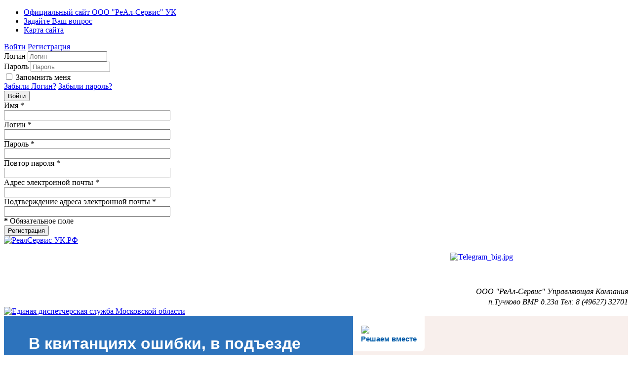

--- FILE ---
content_type: text/html; charset=utf-8
request_url: http://xn----7sbgkbtpd6beje1a.xn--p1ai/
body_size: 14628
content:

<!DOCTYPE html>
<html xmlns="http://www.w3.org/1999/xhtml" xml:lang="ru-ru" lang="ru-ru" dir="ltr" >
<head>
	<base href="http://xn----7sbgkbtpd6beje1a.xn--p1ai/" />
	<meta http-equiv="content-type" content="text/html; charset=utf-8" />
	<meta name="generator" content="Joomla! - Open Source Content Management" />
	<title>Официальный сайт ООО &quot;РеАл-Сервис&quot; УК </title>
	<link href="/?format=feed&amp;type=rss" rel="alternate" type="application/rss+xml" title="RSS 2.0" />
	<link href="/?format=feed&amp;type=atom" rel="alternate" type="application/atom+xml" title="Atom 1.0" />
	<link href="/templates/rsmetro/favicon.ico" rel="shortcut icon" type="image/vnd.microsoft.icon" />
	<link href="http://xn----7sbgkbtpd6beje1a.xn--p1ai/component/search/?layout=blog&amp;id=28&amp;Itemid=101&amp;format=opensearch" rel="search" title="Искать РеалСервис-УК.РФ" type="application/opensearchdescription+xml" />
	<link href="/plugins/system/jce/css/content.css?badb4208be409b1335b815dde676300e" rel="stylesheet" type="text/css" />
	<link href="/modules/mod_djimageslider/themes/default/css/djimageslider.css" rel="stylesheet" type="text/css" />
	<script type="application/json" class="joomla-script-options new">{"csrf.token":"88104ab08e59b5b9a9e8ae07e7b0d041","system.paths":{"root":"","base":""},"system.keepalive":{"interval":3600000,"uri":"\/component\/ajax\/?format=json"}}</script>
	<script src="/media/jui/js/jquery.min.js" type="text/javascript"></script>
	<script src="/media/jui/js/jquery-noconflict.js" type="text/javascript"></script>
	<script src="/media/system/js/caption.js?ef59f2f6e5f65c0caf4aa7765dcde274" type="text/javascript"></script>
	<script src="/media/system/js/mootools-core.js?ef59f2f6e5f65c0caf4aa7765dcde274" type="text/javascript"></script>
	<script src="/media/system/js/core.js?ef59f2f6e5f65c0caf4aa7765dcde274" type="text/javascript"></script>
	<!--[if lt IE 9]><script src="/media/system/js/polyfill.event.js?ef59f2f6e5f65c0caf4aa7765dcde274" type="text/javascript"></script><![endif]-->
	<script src="/media/system/js/keepalive.js?ef59f2f6e5f65c0caf4aa7765dcde274" type="text/javascript"></script>
	<script src="/media/jui/js/jquery.min.js?ef59f2f6e5f65c0caf4aa7765dcde274" type="text/javascript"></script>
	<script src="/media/jui/js/jquery-noconflict.js?ef59f2f6e5f65c0caf4aa7765dcde274" type="text/javascript"></script>
	<script src="/media/jui/js/jquery-migrate.min.js?ef59f2f6e5f65c0caf4aa7765dcde274" type="text/javascript"></script>
	<script src="/media/jui/js/bootstrap.min.js?ef59f2f6e5f65c0caf4aa7765dcde274" type="text/javascript"></script>
	<script src="/media/djextensions/jquery-easing/jquery.easing.min.js" type="text/javascript"></script>
	<script src="/modules/mod_djimageslider/assets/js/slider.js?v=4.4" type="text/javascript"></script>
	<script type="text/javascript">
jQuery(window).on('load',  function() {
				new JCaption('img.caption');
			}); jQuery(document).ready(function(){if(0<jQuery("#system-message-container > div").length){var a=jQuery("#system-message-container");a.animate({opacity:0},5E3,function(){a.remove()})}}); jQuery(function($){ initTooltips(); $("body").on("subform-row-add", initTooltips); function initTooltips (event, container) { container = container || document;$(container).find(".hasTooltip").tooltip({"html": true,"container": "body"});} });
	</script>

			<link href='http://fonts.googleapis.com/css?family=Segoe UI' rel='stylesheet' type='text/css' />
		<style type="text/css"> h1,h2,h3,h4,h5,h6,.site-title{ font-family: 'Segoe UI', sans-serif; } </style>
		<link rel="stylesheet" href="/templates/rsmetro/css/ios.css" media="only screen and (max-device-width:1024px)" />
	<link rel="stylesheet" href="/templates/system/css/system.css" type="text/css" />
	<link rel="stylesheet" href="/templates/rsmetro/css/template.css" type="text/css" />
	<link rel="apple-touch-icon-precomposed" sizes="57x57" href="/templates/rsmetro/apple-touch-icon-57x57.png" />
    <link rel="apple-touch-icon-precomposed" sizes="72x72" href="/templates/rsmetro/apple-touch-icon-72x72.png" />
    <link rel="apple-touch-icon-precomposed" sizes="114x114" href="/templates/rsmetro/apple-touch-icon-114x114.png" />
    <link rel="apple-touch-icon-precomposed" sizes="144x144" href="/templates/rsmetro/apple-touch-icon-144x144.png" />
</head>
<body>
    <div id="container_bg">
		<div class="header_bg">
			<div class="header">
				<div class="headerlt">
							<div class="moduletable_menu">
						<ul class="nav menu mod-list">
<li class="item-101 default current active"><a href="/" >Официальный сайт ООО &quot;РеАл-Сервис&quot; УК </a></li><li class="item-203"><a href="/contact" >Задайте Ваш вопрос</a></li><li class="item-113"><a href="/map" >Карта сайта</a></li></ul>
		</div>
	
				</div>
				<div class="headerrt">
							<div class="moduletable">
						<div class="mains">
    <div class="rs_panel">
        <a href="#login_form" id="login_pop">Войти</a>
        <a href="#join_form" id="join_pop">Регистрация</a>		
    </div>
</div>
	
<form action="/" method="post" id="login-form" class="form-inline">
    <a href="#x" class="overlay" id="login_form"></a>
    <div class="popup">
	    	    <div class="userdata">
		    <div id="form-login-username" class="mod_control-group">
				<label for="modlgn-username" class="element-invisible">Логин</label>
				<input id="modlgn-username" type="text" name="username" class="input-small" tabindex="1" size="18" placeholder="Логин" />
				<a href="/component/users/?view=remind&amp;Itemid=101" class="btn hasTooltip" title="Забыли логин?"></a>
		    </div>
		<div id="form-login-password" class="mod_control-group">
				<label for="modlgn-passwd" class="element-invisible">Пароль</label>
				<input id="modlgn-passwd" type="password" name="password" class="input-small" tabindex="2" size="18" placeholder="Пароль" />
				<a href="/component/users/?view=reset&amp;Itemid=101" class="btn hasTooltip" title="Забыли пароль?"></a>
		</div>
				<div id="form-login-remember"> 
			<input id="modlgn-remember" type="checkbox" name="remember" class="inputbox" value="yes"/>
			<label for="modlgn-remember" class="checkbox">Запомнить меня</label>
		</div>
				<div class="com_users_view">
			<a href="/component/users/?view=reset&amp;Itemid=101">Забыли Логин?</a>
			<a href="/component/users/?view=remind&amp;Itemid=101">Забыли пароль?</a>
		</div>
		<div id="form-login-submit" class="control-group">
			<button type="submit" tabindex="3" name="Submit" class="btn btn-primary btn">Войти</button>
		<input type="hidden" name="option" value="com_users" />
		<input type="hidden" name="task" value="user.login" />
		<input type="hidden" name="return" value="aHR0cDovL3huLS0tLTdzYmdrYnRwZDZiZWplMWEueG4tLXAxYWkv" />
		<input type="hidden" name="88104ab08e59b5b9a9e8ae07e7b0d041" value="1" />		</div>
	</div>
	<a class="close" href="#close"></a>
    </div>
</form>
<form id="member-registration" action="/component/users/?task=registration.register&amp;Itemid=101" method="post" class="form-validate form-horizontal">
    <a href="#x" class="overlay" id="join_form"></a>
    <div class="popup">
		<div class="control-group">
        	<div class="control-label">
		        <label for="jform_name" id="jform_name-lbl">Имя<span class="star">&nbsp;*</span></label>
            </div>		
            <div class="controls">
		        <input type="text" maxlength="50" class="inputbox required" value="" size="40" id="jform_name" name="jform[name]"/>
            </div>
        </div>				
        <div class="control-group">
            <div class="control-label">
		        <label for="jform_username" id="jform_username-lbl">Логин<span class="star">&nbsp;*</span></label>
            </div>
            <div class="controls">
	            <input type="text" maxlength="25" class="inputbox required validate-username" value="" size="40" name="jform[username]" id="jform_username"/>
            </div>
        </div>
        <div class="control-group">
            <div class="control-label">
		        <label for="jform_password1" id="jform_password1-lbl">Пароль<span class="star">&nbsp;*</span></label>
            </div>
            <div class="controls">
		        <input type="password" value="" size="40" name="jform[password1]" id="jform_password1" class="inputbox required validate-password"/>
            </div>
        </div>
        <div class="control-group">
            <div class="control-label">
		        <label for="jform_password2" id="jform_password2-lbl">Повтор пароля<span class="star">&nbsp;*</span></label>
            </div>
            <div class="controls">
  		        <input type="password" value="" size="40" name="jform[password2]" id="jform_password2" class="inputbox required validate-password"/>
            </div>
        </div>
        <div class="control-group">
            <div class="control-label">
		        <label for="jform_email1" id="jform_email1-lbl">Адрес электронной почты<span class="star">&nbsp;*</span></label>
            </div>
            <div class="controls">
	            <input type="text" maxlength="100" class="inputbox required validate-email" value="" size="40" name="jform[email1]" id="jform_email1"/>
            </div>
        </div>
        <div class="control-group">			
            <div class="control-label">
		        <label for="jform_email2" id="jform_email2-lbl">Подтверждение адреса электронной почты<span class="star">&nbsp;*</span></label>
            </div>
            <div class="controls">
		        <input type="text" maxlength="100" class="inputbox required validate-email" value="" size="40" name="jform[email2]" id="jform_email2"/>
            </div>
        </div>
        <div><strong class="red">*</strong> Обязательное поле</div>
	    <button type="submit" class="button validate">Регистрация</button>
	    <input type="hidden" name="option" value="com_users" />
	    <input type="hidden" name="task" value="registration.register" />
	    <input type="hidden" name="88104ab08e59b5b9a9e8ae07e7b0d041" value="1" />	    <a class="close" href="#close"></a>
    </div>
</form>
		</div>
	
				</div>
			</div>	
		</div>		
		<div class="container">			
			<div class="jr_module head">
            	            	<div class="jr_mod_full">
                	
            	</div>
            					<div class="clr"></div>
        	</div>
			<div class="header_rt">	
				<a class="logo" href="/">
					<img src="http://xn----7sbgkbtpd6beje1a.xn--p1ai/images/logo.png" alt="РеалСервис-УК.РФ" /> 				</a>
						<div class="moduletable">
						

<div class="custom"  >
	<p><a href="https://t.me/ukrealservice"><img src="/images/Telegram_big.jpg" alt="Telegram_big.jpg" width="360" height="50" style="float: right;" /></a></p>
<p>&nbsp;</p>
<p>&nbsp;</p></div>
		</div>
			<div class="moduletable">
						

<div class="custom"  >
	<address class="content" style="line-height: 21px; text-align: right;">ООО "РеАл-Сервис" Управляющая Компания</address><address class="content" style="line-height: 21px; text-align: right;">п.Тучково ВМР д.23а Тел: 8 (49627) 32701</address></div>
		</div>
			<div class="moduletable">
						<div class="bannergroup">

	<div class="banneritem">
																																																																			<a
							href="/component/banners/click/4" target="_blank" rel="noopener noreferrer"
							title="Баннер ЕДС">
							<img
								src="http://xn----7sbgkbtpd6beje1a.xn--p1ai/images/eds.png"
								alt="Единая диспетчерская служба Московской области"
								 width="998"								 height="250"							/>
						</a>
																<div class="clr"></div>
	</div>

</div>
		</div>
			<div class="moduletable">
						

<div class="custom"  >
	<script src='https://pos.gosuslugi.ru/bin/script.min.js'></script>  
<style> 
#js-show-iframe-wrapper{position:relative;display:flex;align-items:center;justify-content:center;width:100%;min-width:293px;max-width:100%;background:linear-gradient(138.4deg,#38bafe 26.49%,#2d73bc 79.45%);color:#fff;cursor:pointer}#js-show-iframe-wrapper .pos-banner-fluid *{box-sizing:border-box}#js-show-iframe-wrapper .pos-banner-fluid .pos-banner-btn_2{display:block;width:240px;min-height:56px;font-size:18px;line-height:24px;cursor:pointer;background:#0d4cd3;color:#fff;border:none;border-radius:8px;outline:0}#js-show-iframe-wrapper .pos-banner-fluid .pos-banner-btn_2:hover{background:#1d5deb}#js-show-iframe-wrapper .pos-banner-fluid .pos-banner-btn_2:focus{background:#2a63ad}#js-show-iframe-wrapper .pos-banner-fluid .pos-banner-btn_2:active{background:#2a63ad}@-webkit-keyframes fadeInFromNone{0%{display:none;opacity:0}1%{display:block;opacity:0}100%{display:block;opacity:1}}@keyframes fadeInFromNone{0%{display:none;opacity:0}1%{display:block;opacity:0}100%{display:block;opacity:1}}@font-face{font-family:LatoWebLight;src:url(https://pos.gosuslugi.ru/bin/fonts/Lato/fonts/Lato-Light.woff2) format("woff2"),url(https://pos.gosuslugi.ru/bin/fonts/Lato/fonts/Lato-Light.woff) format("woff"),url(https://pos.gosuslugi.ru/bin/fonts/Lato/fonts/Lato-Light.ttf) format("truetype");font-style:normal;font-weight:400}@font-face{font-family:LatoWeb;src:url(https://pos.gosuslugi.ru/bin/fonts/Lato/fonts/Lato-Regular.woff2) format("woff2"),url(https://pos.gosuslugi.ru/bin/fonts/Lato/fonts/Lato-Regular.woff) format("woff"),url(https://pos.gosuslugi.ru/bin/fonts/Lato/fonts/Lato-Regular.ttf) format("truetype");font-style:normal;font-weight:400}@font-face{font-family:LatoWebBold;src:url(https://pos.gosuslugi.ru/bin/fonts/Lato/fonts/Lato-Bold.woff2) format("woff2"),url(https://pos.gosuslugi.ru/bin/fonts/Lato/fonts/Lato-Bold.woff) format("woff"),url(https://pos.gosuslugi.ru/bin/fonts/Lato/fonts/Lato-Bold.ttf) format("truetype");font-style:normal;font-weight:400}@font-face{font-family:RobotoWebLight;src:url(https://pos.gosuslugi.ru/bin/fonts/Roboto/Roboto-Light.woff2) format("woff2"),url(https://pos.gosuslugi.ru/bin/fonts/Roboto/Roboto-Light.woff) format("woff"),url(https://pos.gosuslugi.ru/bin/fonts/Roboto/Roboto-Light.ttf) format("truetype");font-style:normal;font-weight:400}@font-face{font-family:RobotoWebRegular;src:url(https://pos.gosuslugi.ru/bin/fonts/Roboto/Roboto-Regular.woff2) format("woff2"),url(https://pos.gosuslugi.ru/bin/fonts/Roboto/Roboto-Regular.woff) format("woff"),url(https://pos.gosuslugi.ru/bin/fonts/Roboto/Roboto-Regular.ttf) format("truetype");font-style:normal;font-weight:400}@font-face{font-family:RobotoWebBold;src:url(https://pos.gosuslugi.ru/bin/fonts/Roboto/Roboto-Bold.woff2) format("woff2"),url(https://pos.gosuslugi.ru/bin/fonts/Roboto/Roboto-Bold.woff) format("woff"),url(https://pos.gosuslugi.ru/bin/fonts/Roboto/Roboto-Bold.ttf) format("truetype");font-style:normal;font-weight:400}@font-face{font-family:ScadaWebRegular;src:url(https://pos.gosuslugi.ru/bin/fonts/Scada/Scada-Regular.woff2) format("woff2"),url(https://pos.gosuslugi.ru/bin/fonts/Scada/Scada-Regular.woff) format("woff"),url(https://pos.gosuslugi.ru/bin/fonts/Scada/Scada-Regular.ttf) format("truetype");font-style:normal;font-weight:400}@font-face{font-family:ScadaWebBold;src:url(https://pos.gosuslugi.ru/bin/fonts/Scada/Scada-Bold.woff2) format("woff2"),url(https://pos.gosuslugi.ru/bin/fonts/Scada/Scada-Bold.woff) format("woff"),url(https://pos.gosuslugi.ru/bin/fonts/Scada/Scada-Bold.ttf) format("truetype");font-style:normal;font-weight:400}@font-face{font-family:Geometria;src:url(https://pos.gosuslugi.ru/bin/fonts/Geometria/Geometria.eot);src:url(https://pos.gosuslugi.ru/bin/fonts/Geometria/Geometria.eot?#iefix) format("embedded-opentype"),url(https://pos.gosuslugi.ru/bin/fonts/Geometria/Geometria.woff) format("woff"),url(https://pos.gosuslugi.ru/bin/fonts/Geometria/Geometria.ttf) format("truetype");font-weight:400;font-style:normal}@font-face{font-family:Geometria-ExtraBold;src:url(https://pos.gosuslugi.ru/bin/fonts/Geometria/Geometria-ExtraBold.eot);src:url(https://pos.gosuslugi.ru/bin/fonts/Geometria/Geometria-ExtraBold.eot?#iefix) format("embedded-opentype"),url(https://pos.gosuslugi.ru/bin/fonts/Geometria/Geometria-ExtraBold.woff) format("woff"),url(https://pos.gosuslugi.ru/bin/fonts/Geometria/Geometria-ExtraBold.ttf) format("truetype");font-weight:800;font-style:normal} 
</style> 
 
<style> 
#js-show-iframe-wrapper{background:var(--pos-banner-fluid-39__background)}#js-show-iframe-wrapper .pos-banner-fluid .pos-banner-btn_2{width:100%;min-height:52px;background:#fff;color:#0b1f33;font-size:16px;font-family:LatoWeb,sans-serif;font-weight:400;padding:0;line-height:1.2}#js-show-iframe-wrapper .pos-banner-fluid .pos-banner-btn_2:active,#js-show-iframe-wrapper .pos-banner-fluid .pos-banner-btn_2:focus,#js-show-iframe-wrapper .pos-banner-fluid .pos-banner-btn_2:hover{background:#e4ecfd}#js-show-iframe-wrapper .bf-39{position:relative;display:grid;grid-template-columns:var(--pos-banner-fluid-39__grid-template-columns);grid-template-rows:var(--pos-banner-fluid-39__grid-template-rows);width:100%;max-width:var(--pos-banner-fluid-39__max-width);box-sizing:border-box;grid-auto-flow:row dense}#js-show-iframe-wrapper .bf-39__decor{background:var(--pos-banner-fluid-39__bg-url) var(--pos-banner-fluid-39__bg-url-position) no-repeat;background-size:cover;background-color:#f8efec;position:relative}#js-show-iframe-wrapper .bf-39__content{display:flex;flex-direction:column;padding:var(--pos-banner-fluid-39__content-padding);grid-row:var(--pos-banner-fluid-39__content-grid-row);justify-content:center}#js-show-iframe-wrapper .bf-39__description{display:flex;flex-direction:column;margin:var(--pos-banner-fluid-39__description-margin)}#js-show-iframe-wrapper .bf-39__text{margin:var(--pos-banner-fluid-39__text-margin);font-size:var(--pos-banner-fluid-39__text-font-size);line-height:1.4;font-family:LatoWeb,sans-serif;font-weight:700;color:#fff}#js-show-iframe-wrapper .bf-39__text_small{font-size:var(--pos-banner-fluid-39__text-small-font-size);font-weight:400;margin:0}#js-show-iframe-wrapper .bf-39__bottom-wrap{display:flex;flex-direction:row;align-items:center}#js-show-iframe-wrapper .bf-39__logo-wrap{position:absolute;top:var(--pos-banner-fluid-39__logo-wrap-top);left:0;padding:var(--pos-banner-fluid-39__logo-wrap-padding);background:#fff;border-radius:0 0 8px 0}#js-show-iframe-wrapper .bf-39__logo{width:var(--pos-banner-fluid-39__logo-width);margin-left:1px}#js-show-iframe-wrapper .bf-39__slogan{font-family:LatoWeb,sans-serif;font-weight:700;font-size:var(--pos-banner-fluid-39__slogan-font-size);line-height:1.2;color:#005ca9}#js-show-iframe-wrapper .bf-39__btn-wrap{width:100%;max-width:var(--pos-banner-fluid-39__button-wrap-max-width)} 
</style > 
<div id='js-show-iframe-wrapper'> 
    <div class='pos-banner-fluid bf-39'> 
 
    <div class='bf-39__decor'> 
        <div class='bf-39__logo-wrap'> 
        <img 
            class='bf-39__logo' 
            src='https://pos.gosuslugi.ru/bin/banner-fluid/gosuslugi-logo-blue.svg' 
            alt='Госуслуги' 
        /> 
        <div class='bf-39__slogan'>Решаем вместе</div > 
        </div > 
    </div > 
    <div class='bf-39__content'> 
        <div class='bf-39__description'> 
            <span class='bf-39__text'> 
             В квитанциях ошибки, в подъезде мусор, сотрудники управляющей хамят? 
            </span > 
        <span class='bf-39__text bf-39__text_small'> 
            Расскажите о проблемах с ЖКХ 
            </span > 
        </div > 
 
        <div class='bf-39__bottom-wrap'> 
        <div class='bf-39__btn-wrap'> 
            <!-- pos-banner-btn_2 не удалять; другие классы не добавлять --> 
            <button 
            class='pos-banner-btn_2' 
            type='button' 
            >Написать о проблеме 
            </button > 
        </div > 
        </div> 
    </div > 
 
    </div > 
</div > 
<script> 
 
(function(){ 
    "use strict";function ownKeys(e,t){var n=Object.keys(e);if(Object.getOwnPropertySymbols){var o=Object.getOwnPropertySymbols(e);if(t)o=o.filter(function(t){return Object.getOwnPropertyDescriptor(e,t).enumerable});n.push.apply(n,o)}return n}function _objectSpread(e){for(var t=1;t<arguments.length;t++){var n=null!=arguments[t]?arguments[t]:{};if(t%2)ownKeys(Object(n),true).forEach(function(t){_defineProperty(e,t,n[t])});else if(Object.getOwnPropertyDescriptors)Object.defineProperties(e,Object.getOwnPropertyDescriptors(n));else ownKeys(Object(n)).forEach(function(t){Object.defineProperty(e,t,Object.getOwnPropertyDescriptor(n,t))})}return e}function _defineProperty(e,t,n){if(t in e)Object.defineProperty(e,t,{value:n,enumerable:true,configurable:true,writable:true});else e[t]=n;return e}var POS_PREFIX_39="--pos-banner-fluid-39__",posOptionsInitialBanner39={background:"linear-gradient(#2d73bc 26.49%,#38bafe 79.45%)","grid-template-columns":"100%","grid-template-rows":"264px auto","max-width":"100%","text-font-size":"20px","text-small-font-size":"14px","text-margin":"0 0 12px 0","description-margin":"0 0 24px 0","button-wrap-max-width":"100%","bg-url":"url('https://pos.gosuslugi.ru/bin/banner-fluid/35/banner-fluid-bg-35.svg')","bg-url-position":"right bottom","content-padding":"26px 24px 20px","content-grid-row":"0","logo-wrap-padding":"16px 12px 12px","logo-width":"65px","logo-wrap-top":"0","slogan-font-size":"12px"},setStyles=function(e,t){var n=arguments.length>2&&void 0!==arguments[2]?arguments[2]:POS_PREFIX_39;Object.keys(e).forEach(function(o){t.style.setProperty(n+o,e[o])})},removeStyles=function(e,t){var n=arguments.length>2&&void 0!==arguments[2]?arguments[2]:POS_PREFIX_39;Object.keys(e).forEach(function(e){t.style.removeProperty(n+e)})};function changePosBannerOnResize(){var e=document.documentElement,t=_objectSpread({},posOptionsInitialBanner39),n=document.getElementById("js-show-iframe-wrapper"),o=n?n.offsetWidth:document.body.offsetWidth;if(o>340)t["button-wrap-max-width"]="209px";if(o>360)t["bg-url"]="url('https://pos.gosuslugi.ru/bin/banner-fluid/35/banner-fluid-bg-35-2.svg')",t["bg-url-position"]="calc(100% + 135px) bottom";if(o>482)t["text-font-size"]="23px",t["text-small-font-size"]="18px",t["bg-url-position"]="center bottom";if(o>568)t["bg-url"]="url('https://pos.gosuslugi.ru/bin/banner-fluid/35/banner-fluid-bg-35.svg')",t["bg-url-position"]="calc(100% + 35px) bottom",t["text-font-size"]="24px",t["text-small-font-size"]="14px",t["grid-template-columns"]="1fr 292px",t["grid-template-rows"]="100%",t["content-grid-row"]="1",t["content-padding"]="48px 24px";if(o>783)t["grid-template-columns"]="1fr 390px",t["bg-url"]="url('https://pos.gosuslugi.ru/bin/banner-fluid/35/banner-fluid-bg-35-2.svg')",t["bg-url-position"]="calc(100% + 144px) bottom",t["text-small-font-size"]="18px",t["content-padding"]="30px 24px";if(o>820)t["grid-template-columns"]="1fr 420px";if(o>918)t["bg-url-position"]="calc(100% + 100px) bottom";if(o>1098)t["bg-url-position"]="center bottom",t["grid-template-columns"]="1fr 557px",t["text-font-size"]="32px",t["content-padding"]="34px 50px",t["logo-width"]="78px",t["slogan-font-size"]="15px",t["logo-wrap-padding"]="20px 16px 16px";if(o>1422)t["max-width"]="1422px",t["grid-template-columns"]="1fr 720px",t.background="linear-gradient(90deg, #2d73bc 5.49%,#38bafe 59.45%, #E0ECFE 60%)";setStyles(t,e)}changePosBannerOnResize(),window.addEventListener("resize",changePosBannerOnResize),window.onunload=function(){var e=document.documentElement,t=_objectSpread({},posOptionsInitialBanner39);window.removeEventListener("resize",changePosBannerOnResize),removeStyles(t,e)}; 
})() 
</script> 
 <script>Widget("https://pos.gosuslugi.ru/form", 340411)</script></div>
		</div>
	
						<div class="moduletable">
						<div class="jr_search">
    <form action="/" method="post" class="form-inline">
    		<input name="searchword" id="mod-search-searchword" maxlength="200"  class="inputbox search-query" type="text" size="20" value="Поиск..."  onblur="if (this.value=='') this.value='Поиск...';" onfocus="if (this.value=='Поиск...') this.value='';" /> <button class="button btn btn-primary" onclick="this.form.searchword.focus();"></button>    	<input type="hidden" name="task" value="search" />
    	<input type="hidden" name="option" value="com_search" />
    	<input type="hidden" name="Itemid" value="101" />
    </form>
</div>
		</div>
	
            </div>
			<div class="main_menu">
						<div class="moduletable_menu">
						<ul class="nav menu mod-list">
<li class="item-117 deeper parent"><a href="/about" >О компании</a><ul class="nav-child unstyled small"><li class="item-118"><a href="/about/contacts" >Контакты</a></li><li class="item-119"><a href="/about/awards" >Награды</a></li><li class="item-120"><a href="/about/partners" > Наши партнёры</a></li><li class="item-121"><a href="/about/inform" >Информационное письмо</a></li><li class="item-122"><a href="/about/thanks" >Благодарности</a></li><li class="item-123"><a href="/about/results" >Сводная ведомость результатов проведения специальной оценки условий труда</a></li><li class="item-128"><a href="/about/documents" >Учредительные документы</a></li></ul></li><li class="item-124 deeper parent"><a href="/inform-details" >Раскрытие информации</a><ul class="nav-child unstyled small"><li class="item-127"><a href="/inform-details/politics" >Антикоррупционная политика</a></li><li class="item-131"><a href="/inform-details/contracts" >Договоры управления</a></li><li class="item-243"><a href="/inform-details/grafiki-dezinfekcii" >График проведения ежедневной дезинфекции</a></li><li class="item-244"><a href="/inform-details/grafiki-to" >Графики технического обслуживания и ремонта</a></li><li class="item-217"><a href="/inform-details/dogovory-uslug" >Договоры услуг</a></li><li class="item-143"><a href="/inform-details/law-base" > Законодательная база</a></li><li class="item-210"><a href="/inform-details/o-bezopasnoj-ekspluatatsii-gazovogo-oborudovaniya" >О безопасной эксплуатации газового оборудования</a></li><li class="item-125"><a href="/inform-details/personal-data" >Политика обработки персональных данных</a></li><li class="item-145"><a href="/inform-details/publichnaya-oferta-vkgo" >Публичная оферта технического обслуживания внутриквартирного газового оборудования</a></li><li class="item-126"><a href="/inform-details/programm" >Региональная программа Московской области &quot;Проведение капитального ремонта общего имущества МКД&quot;</a></li><li class="item-204"><a href="/inform-details/spravki" >Справочная информация</a></li><li class="item-233"><a href="/inform-details/uvedomleniya-o-predstoyashchikh-ogranicheniyakh-kommunalnykh-uslug" >Уведомления о предстоящих ограничениях коммунальных услуг</a></li><li class="item-142"><a href="/inform-details/finances" > Финансовая деятельность</a></li><li class="item-130"><a href="/inform-details/energo-contact" >Энергосервисный договор</a></li><li class="item-231"><a href="/inform-details/ekstrennye-sluzhby" >Экстренные службы</a></li></ul></li><li class="item-129 deeper parent"><a href="/objects" >Объекты в управлении</a><ul class="nav-child unstyled small"><li class="item-232"><a href="/objects/objects" >Дома под управлением</a></li><li class="item-216"><a href="/objects/object" >Дома, обслуживание которых завершено</a></li></ul></li><li class="item-205 deeper parent"><a href="/tariffs" >Тарифы</a><ul class="nav-child unstyled small"><li class="item-218"><a href="/tariffs/tarify" >Тарифы</a></li><li class="item-146"><a href="/tariffs/normatives" >Нормативы потребления</a></li><li class="item-206"><a href="/tariffs/platnye-uslugi" >Платные услуги</a></li><li class="item-207"><a href="/tariffs/tarify-communal" >Тарифы на коммунальные ресурсы</a></li><li class="item-132"><a href="/tariffs/archiv-tarifov" >Архив тарифов</a></li></ul></li><li class="item-144"><a href="/faqs" >Вопросы-ответы</a></li></ul>
		</div>
	
            </div>		
		</div>
				<div class="clr"></div>
			<div class="rs_slider">
						<div class="moduletable">
						
<div style="border: 0px !important;">
<div id="djslider-loader87" class="djslider-loader djslider-loader-default" data-animation='{"auto":"1","looponce":0,"transition":"linear","css3transition":"linear","duration":"1000","delay":4000}' data-djslider='{"id":"87","slider_type":"2","slide_size":"978","visible_slides":1,"direction":"left","show_buttons":"1","show_arrows":"1","preload":"800","css3":"1"}' tabindex="0">
    <div id="djslider87" class="djslider djslider-default" style="height: 286px; width: 978px; max-width: 978px !important;">
        <div id="slider-container87" class="slider-container">
        	<ul id="slider87" class="djslider-in">
          		          			<li style="margin: 0 0px 0px 0 !important; height: 286px; width: 978px;">
          					            											<img class="dj-image" src="/images/slide-01.jpg" alt="1"  style="width: auto; height: 100%;"/>
																									
						
					</li>
                          			<li style="margin: 0 0px 0px 0 !important; height: 286px; width: 978px;">
          					            											<img class="dj-image" src="/images/slide-02.jpg" alt="2"  style="width: auto; height: 100%;"/>
																									
						
					</li>
                        	</ul>
        </div>
                <div id="navigation87" class="navigation-container" style="top: 69.93006993007%; margin: 0 2.0449897750511%;">
        	        	<img id="prev87" class="prev-button showOnHover" src="/modules/mod_djimageslider/themes/default/images/prev.png" alt="Previous" tabindex="0" />
			<img id="next87" class="next-button showOnHover" src="/modules/mod_djimageslider/themes/default/images/next.png" alt="Next" tabindex="0" />
									<img id="play87" class="play-button showOnHover" src="/modules/mod_djimageslider/themes/default/images/play.png" alt="Play" tabindex="0" />
			<img id="pause87" class="pause-button showOnHover" src="/modules/mod_djimageslider/themes/default/images/pause.png" alt="Pause" tabindex="0" />
			        </div>
                		<div id="cust-navigation87" class="navigation-container-custom ">
			<span class="load-button load-button-active" tabindex="0"></span><span class="load-button" tabindex="0"></span>        </div>
            </div>
</div>
</div>
<div class="djslider-end" style="clear: both" tabindex="0"></div>		</div>
	
				<div class="clr"></div>
            </div>			
		<div class="jr_module top">
                        <div class="jr_mod_full">
                
            </div>
            			<div class="clr"></div>
        </div>			
		<div class="jr_component">
                        <div class="jr_full">
                		<div class="moduletable">
						
<div class="breadcrumbs">
<span class="showHere">Вы здесь: </span><span>Главная</span></div>
		</div>
		        
                <div class="blog">
	
	
	
	
	
			<div class="items-leading clearfix">
				<div class="leading-0">
			
	<div class="page-header">
					<h2 itemprop="name">
									Госжилинспекция Московской области. Начинаем борьбу со снегом и сосульками							</h2>
		
		
		
			</div>

	<div class="actions">
		<ul class="dropdown-menu">
					<li class="print-icon"> <a href="/235-feedback-11?tmpl=component&amp;print=1&amp;layout=default" title="Print article < Госжилинспекция Московской области. Начинаем борьбу со снегом и сосульками >" onclick="window.open(this.href,'win2','status=no,toolbar=no,scrollbars=yes,titlebar=no,menubar=no,resizable=yes,width=640,height=480,directories=no,location=no'); return false;" rel="nofollow">			<span class="icon-print" aria-hidden="true"></span>
		Печать	</a> </li>
							<li class="email-icon"> <a href="/component/mailto/?tmpl=component&amp;template=rsmetro&amp;link=ddba3851a36aeff2c34661075821e31b2ed5de3e" title="Email this link to a friend" onclick="window.open(this.href,'win2','width=400,height=550,menubar=yes,resizable=yes'); return false;" rel="nofollow">			<span class="icon-envelope" aria-hidden="true"></span>
		E-mail	</a> </li>
						</ul>
	</div>


		<dl class="article-info muted">

		
			<dt class="article-info-term">
									Подробности							</dt>

			
			
			
			
										<dd class="published">
				<span class="icon-calendar" aria-hidden="true"></span>
				<time datetime="2023-12-01T10:04:24+03:00" itemprop="datePublished">
					Опубликовано: 01 Декабрь 2023				</time>
			</dd>			
		
					
			
										<dd class="hits">
					<span class="icon-eye-open" aria-hidden="true"></span>
					<meta itemprop="interactionCount" content="UserPageVisits:2424" />
					Просмотров: 2424			</dd>						</dl>



 <p><img src="https://vk.com/emoji/e/e29883.png" alt="☃" class="emoji" /><a href="https://vk.com/gilinspectormo?w=wall-62886509_46304">Начинаем борьбу со снегом и сосульками</a><br /><br /><img src="https://vk.com/emoji/e/e29d84.png" alt="❄" class="emoji" />Напоминаем УК региона основные правила очистки крыш от снега и наледи<br /><br /><img src="https://vk.com/emoji/e/e28fba.png" alt="⏺" class="emoji" />Чистим регулярно и целиком – скатные кровли, не позволяя покрову перерастать 30 см.<br /><img src="https://vk.com/emoji/e/e28fba.png" alt="⏺" class="emoji" />Чистим только по периметру на свесах и в местах протечек – плоские мягкие кровли и скатные с мягким покрытием и наружным водостоком.<br /><br /><img src="https://vk.com/emoji/e/f09f9494.png" alt="🔔" class="emoji" />Важно: Сосульки и снежные шапки/шубы (навесы) требуется ликвидировать со всех видов кровель и выступающих конструкций фасадов.<br /><br /><img src="https://vk.com/emoji/e/f09f9180.png" alt="👀" class="emoji" />Знакомьтесь с алгоритмом очистки кровли многоквартирного дома в нашем обучающем ролике&nbsp;<img src="https://vk.com/emoji/e/f09f9187.png" alt="👇" class="emoji" /></p>
<p><a href="https://vk.com/video-62886509_456239415?list=d3121229ac78660c6d">https://vk.com/video-62886509_456239415?list=d3121229ac78660c6d</a></p>
		<dl class="article-info muted">

		
			</dl>


		</div>
					</div><!-- end items-leading -->
	
	
											<div class="items-row cols-1 row-0 row-fluid clearfix">
					<div class="span12">
				<div class="item column-1">
					
	<div class="page-header">
					<h2 itemprop="name">
									МосОблЕИРЦ О выпуске платежных документов в декабре							</h2>
		
		
		
			</div>

	<div class="actions">
		<ul class="dropdown-menu">
					<li class="print-icon"> <a href="/234-feedback-10?tmpl=component&amp;print=1&amp;layout=default" title="Print article < МосОблЕИРЦ О выпуске платежных документов в декабре >" onclick="window.open(this.href,'win2','status=no,toolbar=no,scrollbars=yes,titlebar=no,menubar=no,resizable=yes,width=640,height=480,directories=no,location=no'); return false;" rel="nofollow">			<span class="icon-print" aria-hidden="true"></span>
		Печать	</a> </li>
							<li class="email-icon"> <a href="/component/mailto/?tmpl=component&amp;template=rsmetro&amp;link=59d5faaa0d25cac60f74b5040800a898d3817650" title="Email this link to a friend" onclick="window.open(this.href,'win2','width=400,height=550,menubar=yes,resizable=yes'); return false;" rel="nofollow">			<span class="icon-envelope" aria-hidden="true"></span>
		E-mail	</a> </li>
						</ul>
	</div>


		<dl class="article-info muted">

		
			<dt class="article-info-term">
									Подробности							</dt>

			
			
			
			
										<dd class="published">
				<span class="icon-calendar" aria-hidden="true"></span>
				<time datetime="2023-11-30T18:04:24+03:00" itemprop="datePublished">
					Опубликовано: 30 Ноябрь 2023				</time>
			</dd>			
		
					
			
										<dd class="hits">
					<span class="icon-eye-open" aria-hidden="true"></span>
					<meta itemprop="interactionCount" content="UserPageVisits:2481" />
					Просмотров: 2481			</dd>						</dl>



 <p style="text-align: justify;"><strong>Счета за декабрь</strong> – раньше привычных сроков.<br />Счета с начислениями за ноябрь большинство жителей Подмосковья получат в первых числах декабря, а счета за декабрь - до 25 числа.<br />Срок выпуска декабрьских квитанций традиционно сдвигается на более ранний период для того, чтобы жители, при желании, могли оплатить коммунальные услуги до новогодних праздников и встретить 2024-й год с оплаченными счетами.<br /><strong>Прием показаний.</strong><br />Прием показаний приборов учета воды и тепла завершится 13 декабря. При отсутствии показаний плата за декабрь будет рассчитана по среднемесячному потреблению либо нормативу.<br />Показания приборов учета электроэнергии, переданные в декабре, будут учтены в расчете платы за январь. Плата за газ и электроэнергию в декабре будет рассчитана по среднемесячному потреблению.<br />В январе все ранее переданные показания будут учтены, плата за декабрь перерасчитана.<br /><strong>Когда оплачивать.</strong><br />Оплатить квитанции за ноябрь рекомендуется до 10 декабря.<br />Оплатить квитанции за декабрь рекомендуется до 27 декабря, однако в некоторых городских округах это могут быть и другие числа. Точные рекомендованные сроки оплат указаны в платежном документе под таблицей с расчетами.<br />Внимание! Оплаты за газ и электроэнергию не отразятся в декабрьских квитанциях, но будут учтены при формировании платежного документа за январь.<br /><strong>Как оплачивать.</strong><br />Оплатить счета и передать показания можно в личном кабинете на сайте www.мособлеирц.рф и в мобильном приложении «МосОблЕИРЦ Онлайн».<br />В личном кабинете приготовлены приятные сюрпризы:<br />- праздничные скидки от программы «Коммунальный бонус»;<br />- возможность выиграть 3 999,99 рублей по акции «Выигрывай с умной платежкой »;<br />- скидка при оплате коммунальных услуг через Систему быстрых платежей (СБП);<br />- призы и подарки по акциям .<br />Те, кто предпочитает рассчитываться за ЖКУ в обычном графике, имеют возможность оплатить счета за декабрь до 20 января 2024 года.</p>
<p style="text-align: justify;"><strong>Служба корпоративных коммуникаций МосОблЕИРЦ</strong></p>
<p><img src="/images/ЕПД_НГ.jpg" alt="ЕПД НГ" width="1060" height="540" /></p>
<p>&nbsp;</p>
<p>&nbsp;</p>
		<dl class="article-info muted">

		
			</dl>


				</div><!-- end item -->
							</div><!-- end span -->
					</div><!-- end row -->
													<div class="items-row cols-1 row-1 row-fluid clearfix">
					<div class="span12">
				<div class="item column-1">
					
	<div class="page-header">
					<h2 itemprop="name">
									О сроках выпуска платёжных документов ООО «МосОблЕИРЦ»							</h2>
		
		
		
			</div>

	<div class="actions">
		<ul class="dropdown-menu">
					<li class="print-icon"> <a href="/233-feedback-9?tmpl=component&amp;print=1&amp;layout=default" title="Print article < О сроках выпуска платёжных документов ООО «МосОблЕИРЦ» >" onclick="window.open(this.href,'win2','status=no,toolbar=no,scrollbars=yes,titlebar=no,menubar=no,resizable=yes,width=640,height=480,directories=no,location=no'); return false;" rel="nofollow">			<span class="icon-print" aria-hidden="true"></span>
		Печать	</a> </li>
							<li class="email-icon"> <a href="/component/mailto/?tmpl=component&amp;template=rsmetro&amp;link=c9404617eb8c23f9269e55d5644c6ec1c60a07a8" title="Email this link to a friend" onclick="window.open(this.href,'win2','width=400,height=550,menubar=yes,resizable=yes'); return false;" rel="nofollow">			<span class="icon-envelope" aria-hidden="true"></span>
		E-mail	</a> </li>
						</ul>
	</div>


		<dl class="article-info muted">

		
			<dt class="article-info-term">
									Подробности							</dt>

			
			
			
			
										<dd class="published">
				<span class="icon-calendar" aria-hidden="true"></span>
				<time datetime="2023-11-26T10:04:24+03:00" itemprop="datePublished">
					Опубликовано: 26 Ноябрь 2023				</time>
			</dd>			
		
					
			
										<dd class="hits">
					<span class="icon-eye-open" aria-hidden="true"></span>
					<meta itemprop="interactionCount" content="UserPageVisits:2523" />
					Просмотров: 2523			</dd>						</dl>



 <p><strong>&nbsp;Уважаемые жители Московской области!</strong></p>
<p style="text-align: justify;"><br />В преддверии новогодних праздников срок выпуска платёжных документов ООО «МосОблЕИРЦ» традиционно сдвигается на более ранний период для того, чтобы жители могли рассчитаться за коммунальные услуги до наступления Нового года.<br />Счета с начислениями за декабрь большинство жителей Московской области получат до 25 декабря. Обращаем внимание, что приём показаний индивидуальных приборов учета (ИПУ) воды и тепловой энергии завершится 12 декабря. В том случае, если вы не успели передать показания, плата за декабрь будет рассчитана по замещающей информации - среднемесячному потреблению либо нормативу.<br />Начисления за электро- и газоснабжение в декабре будут произведены без учёта показаний ИПУ.<br />В платёжном документе за январь 2024 года, с учётом показаний ИПУ, переданных в январе, будет произведен перерасчет платы за декабрь 2023 года.<br />На территориях, где применяется авансовый метод расчёта, сроки выпуска платёжных документов и передачи показаний не меняются.<br /><br /></p>
		<dl class="article-info muted">

		
			</dl>


				</div><!-- end item -->
							</div><!-- end span -->
					</div><!-- end row -->
													<div class="items-row cols-1 row-2 row-fluid clearfix">
					<div class="span12">
				<div class="item column-1">
					
	<div class="page-header">
					<h2 itemprop="name">
									Уроки ZaЖКХ 							</h2>
		
		
		
			</div>

	<div class="actions">
		<ul class="dropdown-menu">
					<li class="print-icon"> <a href="/232-feedback-8?tmpl=component&amp;print=1&amp;layout=default" title="Print article < Уроки ZaЖКХ  >" onclick="window.open(this.href,'win2','status=no,toolbar=no,scrollbars=yes,titlebar=no,menubar=no,resizable=yes,width=640,height=480,directories=no,location=no'); return false;" rel="nofollow">			<span class="icon-print" aria-hidden="true"></span>
		Печать	</a> </li>
							<li class="email-icon"> <a href="/component/mailto/?tmpl=component&amp;template=rsmetro&amp;link=b6aa926170a75bf3e97753d5b0dbb2939ddd897a" title="Email this link to a friend" onclick="window.open(this.href,'win2','width=400,height=550,menubar=yes,resizable=yes'); return false;" rel="nofollow">			<span class="icon-envelope" aria-hidden="true"></span>
		E-mail	</a> </li>
						</ul>
	</div>


		<dl class="article-info muted">

		
			<dt class="article-info-term">
									Подробности							</dt>

			
			
			
			
										<dd class="published">
				<span class="icon-calendar" aria-hidden="true"></span>
				<time datetime="2023-10-10T16:58:09+03:00" itemprop="datePublished">
					Опубликовано: 10 Октябрь 2023				</time>
			</dd>			
		
					
			
										<dd class="hits">
					<span class="icon-eye-open" aria-hidden="true"></span>
					<meta itemprop="interactionCount" content="UserPageVisits:2448" />
					Просмотров: 2448			</dd>						</dl>



 <p><img src="/images/photo_2023-10-09_16-09-19.jpg" alt="photo_2023-10-09_16-09-19.jpg" width="1280" height="720" />&nbsp;<img src="/images/photo_2023-10-09_16-09-20.jpg" alt="photo_2023-10-09_16-09-20.jpg" width="1280" height="720" /><img src="/images/photo_2023-10-09_16-09-20_2.jpg" alt="photo_2023-10-09_16-09-20_2.jpg" width="325" height="183" /><img src="/images/photo_2023-10-09_12-52-02.jpg" alt="photo_2023-10-09_12-52-02.jpg" width="325" height="183" /><img src="/images/photo_2023-10-09_12-52-03.jpg" alt="photo_2023-10-09_12-52-03.jpg" width="325" height="183" /></p>
<p>&nbsp;</p>
<p>Электронное ОСС: почему это удобно и как&nbsp;организовать?</p>
<p>🔴Рассказываем в инфографике ⬆️</p>
<p>Подписаться на ZаЖКХ (<a href="https://t.me/gzhi_mo_mosreg">https://t.me/gzhi_mo_mosreg</a>)</p>
		<dl class="article-info muted">

		
			</dl>


				</div><!-- end item -->
							</div><!-- end span -->
					</div><!-- end row -->
													<div class="items-row cols-1 row-3 row-fluid clearfix">
					<div class="span12">
				<div class="item column-1">
					
	<div class="page-header">
					<h2 itemprop="name">
									Информация Госжилинспекции Московской области							</h2>
		
		
		
			</div>

	<div class="actions">
		<ul class="dropdown-menu">
					<li class="print-icon"> <a href="/231-feedback-7?tmpl=component&amp;print=1&amp;layout=default" title="Print article < Информация Госжилинспекции Московской области >" onclick="window.open(this.href,'win2','status=no,toolbar=no,scrollbars=yes,titlebar=no,menubar=no,resizable=yes,width=640,height=480,directories=no,location=no'); return false;" rel="nofollow">			<span class="icon-print" aria-hidden="true"></span>
		Печать	</a> </li>
							<li class="email-icon"> <a href="/component/mailto/?tmpl=component&amp;template=rsmetro&amp;link=01df65d4dc4a20528d7c4face2dba035912d44a2" title="Email this link to a friend" onclick="window.open(this.href,'win2','width=400,height=550,menubar=yes,resizable=yes'); return false;" rel="nofollow">			<span class="icon-envelope" aria-hidden="true"></span>
		E-mail	</a> </li>
						</ul>
	</div>


		<dl class="article-info muted">

		
			<dt class="article-info-term">
									Подробности							</dt>

			
			
			
			
										<dd class="published">
				<span class="icon-calendar" aria-hidden="true"></span>
				<time datetime="2023-09-13T10:04:24+03:00" itemprop="datePublished">
					Опубликовано: 13 Сентябрь 2023				</time>
			</dd>			
		
					
			
										<dd class="hits">
					<span class="icon-eye-open" aria-hidden="true"></span>
					<meta itemprop="interactionCount" content="UserPageVisits:2491" />
					Просмотров: 2491			</dd>						</dl>



 <p>&nbsp;</p>
<div class="wall_post_text">Спрашивали? Отвечаем!<br /><br /><img src="https://vk.com/emoji/e/e29aa1.png" alt="⚡" class="emoji" />Сегодня адресуем нашу традиционную рубрику сотрудникам УК. Подготовили памятку о том, как взять МКД в управление.<br /><br /><img src="https://vk.com/emoji/e/e29d93.png" alt="❓" class="emoji" />Тематические карточки расскажут, что делать нельзя, а что&nbsp;- можно и нужно.<br /><br /><img src="https://vk.com/emoji/e/f09f918d.png" alt="👍" class="emoji" />Управляйте грамотно!</div>
<div>&nbsp;</div>
<div class="MediaGridContainerWeb--post">
<div class="MediaGrid MediaGrid--grid">
<div class="MediaGrid__thumb MediaGrid__thumb--gridItem MediaGrid__thumb--topLeft MediaGrid__thumb--gridLeft">
<div class="MediaGrid__interactive MediaGrid__interactive--clickable" tabindex="0" data-task-click="WallPost/openPhoto" data-prevent="2" data-photo-id="-62886509_457258848" data-list-id="wall-62886509_46269" data-options="{&quot;temp&quot;:{&quot;x&quot;:&quot;https:\/\/sun1-89.userapi.com\/impg\/dfr0pQwXoRie7f3YtQBTLV1QzYQnNuFkl_izTQ\/mAgYprmKG2w.jpg?size=604x340&amp;quality=96&amp;sign=1d473c7a3491ae65bdb8daa8d26abd06&amp;type=album&quot;,&quot;y&quot;:&quot;https:\/\/sun1-89.userapi.com\/impg\/dfr0pQwXoRie7f3YtQBTLV1QzYQnNuFkl_izTQ\/mAgYprmKG2w.jpg?size=807x454&amp;quality=96&amp;sign=9785aee90f071fd7835fa98dbf8383ed&amp;type=album&quot;,&quot;z&quot;:&quot;https:\/\/sun1-89.userapi.com\/impg\/dfr0pQwXoRie7f3YtQBTLV1QzYQnNuFkl_izTQ\/mAgYprmKG2w.jpg?size=1280x720&amp;quality=96&amp;sign=34f78b267818779d4c21ea1537160f4e&amp;type=album&quot;,&quot;x_&quot;:[&quot;https:\/\/sun1-89.userapi.com\/impg\/dfr0pQwXoRie7f3YtQBTLV1QzYQnNuFkl_izTQ\/mAgYprmKG2w.jpg?size=604x340&amp;quality=96&amp;sign=1d473c7a3491ae65bdb8daa8d26abd06&amp;type=album&quot;,604,340],&quot;y_&quot;:[&quot;https:\/\/sun1-89.userapi.com\/impg\/dfr0pQwXoRie7f3YtQBTLV1QzYQnNuFkl_izTQ\/mAgYprmKG2w.jpg?size=807x454&amp;quality=96&amp;sign=9785aee90f071fd7835fa98dbf8383ed&amp;type=album&quot;,807,454],&quot;z_&quot;:[&quot;https:\/\/sun1-89.userapi.com\/impg\/dfr0pQwXoRie7f3YtQBTLV1QzYQnNuFkl_izTQ\/mAgYprmKG2w.jpg?size=1280x720&amp;quality=96&amp;sign=34f78b267818779d4c21ea1537160f4e&amp;type=album&quot;,1280,720],&quot;base&quot;:&quot;&quot;},&quot;queue&quot;:1}" role="button" aria-label="фотография"><img src="https://sun1-89.userapi.com/impg/dfr0pQwXoRie7f3YtQBTLV1QzYQnNuFkl_izTQ/mAgYprmKG2w.jpg?size=604x340&amp;quality=96&amp;sign=1d473c7a3491ae65bdb8daa8d26abd06&amp;c_uniq_tag=VZZ0ONfSaRgvm5qNDrGhw7MBZF0IhISXDw-AVEEIMSc&amp;type=album" alt="" class="MediaGrid__imageElement" loading="lazy" /></div>
</div>
<div class="MediaGrid__thumb MediaGrid__thumb--gridItem MediaGrid__thumb--topRight">
<div class="MediaGrid__interactive MediaGrid__interactive--clickable" tabindex="0" data-task-click="WallPost/openPhoto" data-prevent="2" data-photo-id="-62886509_457258849" data-list-id="wall-62886509_46269" data-options="{&quot;temp&quot;:{&quot;x&quot;:&quot;https:\/\/sun1-17.userapi.com\/impg\/fCwVa1b-tBiYHpmgvrTEzEUiDyetA23d2cxDFg\/jBbuKkozMww.jpg?size=604x340&amp;quality=96&amp;sign=ed131ef7fc88ac5324a4d451b4a69163&amp;type=album&quot;,&quot;y&quot;:&quot;https:\/\/sun1-17.userapi.com\/impg\/fCwVa1b-tBiYHpmgvrTEzEUiDyetA23d2cxDFg\/jBbuKkozMww.jpg?size=807x454&amp;quality=96&amp;sign=f6f990ee4e51b8e76fa588ee0a3e9933&amp;type=album&quot;,&quot;z&quot;:&quot;https:\/\/sun1-17.userapi.com\/impg\/fCwVa1b-tBiYHpmgvrTEzEUiDyetA23d2cxDFg\/jBbuKkozMww.jpg?size=1280x720&amp;quality=96&amp;sign=80a43a0ce0e2252c31c0b6106dadaa45&amp;type=album&quot;,&quot;x_&quot;:[&quot;https:\/\/sun1-17.userapi.com\/impg\/fCwVa1b-tBiYHpmgvrTEzEUiDyetA23d2cxDFg\/jBbuKkozMww.jpg?size=604x340&amp;quality=96&amp;sign=ed131ef7fc88ac5324a4d451b4a69163&amp;type=album&quot;,604,340],&quot;y_&quot;:[&quot;https:\/\/sun1-17.userapi.com\/impg\/fCwVa1b-tBiYHpmgvrTEzEUiDyetA23d2cxDFg\/jBbuKkozMww.jpg?size=807x454&amp;quality=96&amp;sign=f6f990ee4e51b8e76fa588ee0a3e9933&amp;type=album&quot;,807,454],&quot;z_&quot;:[&quot;https:\/\/sun1-17.userapi.com\/impg\/fCwVa1b-tBiYHpmgvrTEzEUiDyetA23d2cxDFg\/jBbuKkozMww.jpg?size=1280x720&amp;quality=96&amp;sign=80a43a0ce0e2252c31c0b6106dadaa45&amp;type=album&quot;,1280,720],&quot;base&quot;:&quot;&quot;},&quot;queue&quot;:1}" role="button" aria-label="фотография"><img src="https://sun1-17.userapi.com/impg/fCwVa1b-tBiYHpmgvrTEzEUiDyetA23d2cxDFg/jBbuKkozMww.jpg?size=604x340&amp;quality=96&amp;sign=ed131ef7fc88ac5324a4d451b4a69163&amp;c_uniq_tag=8t2MlGZYb5uB2mkAX3xcPnexAHn62h1DAjITG013J-k&amp;type=album" alt="" class="MediaGrid__imageElement" loading="lazy" /></div>
</div>
<div class="MediaGrid__thumb MediaGrid__thumb--gridItem MediaGrid__thumb--bottomLeft MediaGrid__thumb--gridLeft">
<div class="MediaGrid__interactive MediaGrid__interactive--clickable" tabindex="0" data-task-click="WallPost/openPhoto" data-prevent="2" data-photo-id="-62886509_457258850" data-list-id="wall-62886509_46269" data-options="{&quot;temp&quot;:{&quot;x&quot;:&quot;https:\/\/sun1-13.userapi.com\/impg\/pXk2GXuRQbwoxGq_Uc4k0FPnbfldu1Hte74KWg\/RJt4PFv22iE.jpg?size=604x340&amp;quality=96&amp;sign=e249ffb4ea7ea472742d7c07b1167add&amp;type=album&quot;,&quot;y&quot;:&quot;https:\/\/sun1-13.userapi.com\/impg\/pXk2GXuRQbwoxGq_Uc4k0FPnbfldu1Hte74KWg\/RJt4PFv22iE.jpg?size=807x454&amp;quality=96&amp;sign=67aed1042a46b11cd20cf79f35ed5cb8&amp;type=album&quot;,&quot;z&quot;:&quot;https:\/\/sun1-13.userapi.com\/impg\/pXk2GXuRQbwoxGq_Uc4k0FPnbfldu1Hte74KWg\/RJt4PFv22iE.jpg?size=1280x720&amp;quality=96&amp;sign=8fc24cd086fe3c27ee57a51b2d4e9eb6&amp;type=album&quot;,&quot;x_&quot;:[&quot;https:\/\/sun1-13.userapi.com\/impg\/pXk2GXuRQbwoxGq_Uc4k0FPnbfldu1Hte74KWg\/RJt4PFv22iE.jpg?size=604x340&amp;quality=96&amp;sign=e249ffb4ea7ea472742d7c07b1167add&amp;type=album&quot;,604,340],&quot;y_&quot;:[&quot;https:\/\/sun1-13.userapi.com\/impg\/pXk2GXuRQbwoxGq_Uc4k0FPnbfldu1Hte74KWg\/RJt4PFv22iE.jpg?size=807x454&amp;quality=96&amp;sign=67aed1042a46b11cd20cf79f35ed5cb8&amp;type=album&quot;,807,454],&quot;z_&quot;:[&quot;https:\/\/sun1-13.userapi.com\/impg\/pXk2GXuRQbwoxGq_Uc4k0FPnbfldu1Hte74KWg\/RJt4PFv22iE.jpg?size=1280x720&amp;quality=96&amp;sign=8fc24cd086fe3c27ee57a51b2d4e9eb6&amp;type=album&quot;,1280,720],&quot;base&quot;:&quot;&quot;},&quot;queue&quot;:1}" role="button" aria-label="фотография"><img src="https://sun1-13.userapi.com/impg/pXk2GXuRQbwoxGq_Uc4k0FPnbfldu1Hte74KWg/RJt4PFv22iE.jpg?size=604x340&amp;quality=96&amp;sign=e249ffb4ea7ea472742d7c07b1167add&amp;c_uniq_tag=DyybcnFxQ94cwew6wYxhKU8dL3HmyVBA8brqbreh06w&amp;type=album" alt="" class="MediaGrid__imageElement" loading="lazy" /></div>
</div>
<div class="MediaGrid__thumb MediaGrid__thumb--gridItem MediaGrid__thumb--bottomRight">
<div class="MediaGrid__interactive MediaGrid__interactive--clickable" tabindex="0" data-task-click="WallPost/openPhoto" data-prevent="2" data-photo-id="-62886509_457258851" data-list-id="wall-62886509_46269" data-options="{&quot;temp&quot;:{&quot;x&quot;:&quot;https:\/\/sun1-56.userapi.com\/impg\/lHjXJgdowOcXnBezT5yxzEAgJUPFkS-y8RV0sg\/UAAdMYK1big.jpg?size=604x340&amp;quality=96&amp;sign=c54af9352e74c0f52be8946125c1e9bc&amp;type=album&quot;,&quot;y&quot;:&quot;https:\/\/sun1-56.userapi.com\/impg\/lHjXJgdowOcXnBezT5yxzEAgJUPFkS-y8RV0sg\/UAAdMYK1big.jpg?size=807x454&amp;quality=96&amp;sign=ad61792a5d81259db16424d48ebb943b&amp;type=album&quot;,&quot;z&quot;:&quot;https:\/\/sun1-56.userapi.com\/impg\/lHjXJgdowOcXnBezT5yxzEAgJUPFkS-y8RV0sg\/UAAdMYK1big.jpg?size=1280x720&amp;quality=96&amp;sign=59a0911172c6e0c36f42df4bdc34dfca&amp;type=album&quot;,&quot;x_&quot;:[&quot;https:\/\/sun1-56.userapi.com\/impg\/lHjXJgdowOcXnBezT5yxzEAgJUPFkS-y8RV0sg\/UAAdMYK1big.jpg?size=604x340&amp;quality=96&amp;sign=c54af9352e74c0f52be8946125c1e9bc&amp;type=album&quot;,604,340],&quot;y_&quot;:[&quot;https:\/\/sun1-56.userapi.com\/impg\/lHjXJgdowOcXnBezT5yxzEAgJUPFkS-y8RV0sg\/UAAdMYK1big.jpg?size=807x454&amp;quality=96&amp;sign=ad61792a5d81259db16424d48ebb943b&amp;type=album&quot;,807,454],&quot;z_&quot;:[&quot;https:\/\/sun1-56.userapi.com\/impg\/lHjXJgdowOcXnBezT5yxzEAgJUPFkS-y8RV0sg\/UAAdMYK1big.jpg?size=1280x720&amp;quality=96&amp;sign=59a0911172c6e0c36f42df4bdc34dfca&amp;type=album&quot;,1280,720],&quot;base&quot;:&quot;&quot;},&quot;queue&quot;:1}" role="button" aria-label="фотография"><img src="https://sun1-56.userapi.com/impg/lHjXJgdowOcXnBezT5yxzEAgJUPFkS-y8RV0sg/UAAdMYK1big.jpg?size=604x340&amp;quality=96&amp;sign=c54af9352e74c0f52be8946125c1e9bc&amp;c_uniq_tag=NFqFTXUIse8u8SMQVaB7WXi9Cia_EidpAJk5gdxAPrw&amp;type=album" alt="" class="MediaGrid__imageElement" loading="lazy" /></div>
</div>
</div>
</div>
		<dl class="article-info muted">

		
			</dl>


				</div><!-- end item -->
							</div><!-- end span -->
					</div><!-- end row -->
					
		<div class="items-more">
	

<div class="items-more">
<ol class="nav nav-tabs nav-stacked">
	<li>
		<a href="/230-feedback-6">
			Переходим на новую модель обслуживания газового оборудования</a>
	</li>
	<li>
		<a href="/229-feedback-5">
			Как подписаться на получение электронного счета?</a>
	</li>
	<li>
		<a href="/228-attention">
			Внимание, случаи обмана жителей!</a>
	</li>
	<li>
		<a href="/226-feedback-4">
			МосОблЕИРЦ включает услуги «электроснабжение» в Единые платежные документы жителей  Рузского городского округа</a>
	</li>
</ol>
</div>
	</div>
	
			<div class="pagination">
				<p class="counter pull-right"> Страница 1 из 18 </p>
				<ul class="pagination-list"><li class="disabled"><a><i class="icon-first"></i></a></li><li class="disabled"><a><i class="icon-previous"></i></a></li><li class="active"><a>1</a></li><li><a title="2" href="/?start=5" class="pagenav">2</a><li><li><a title="3" href="/?start=10" class="pagenav">3</a><li><li><a title="4" href="/?start=15" class="pagenav">4</a><li><li><a title="5" href="/?start=20" class="pagenav">...</a><li><li><a title="6" href="/?start=25" class="pagenav">6</a><li><li><a title="7" href="/?start=30" class="pagenav">7</a><li><li><a title="8" href="/?start=35" class="pagenav">8</a><li><li><a title="9" href="/?start=40" class="pagenav">9</a><li><li><a title="10" href="/?start=45" class="pagenav">10</a><li><li><a title="Вперёд" href="/?start=5" class="pagenav">Вперёд</a><li><li><a title="В конец" href="/?start=85" class="pagenav">В конец</a><li></ul> </div>
	</div>
            </div>
            			<div class="clr"></div>
        </div>			
		<div class="jr_module bott">
                        <div class="jr_mod_full">
                
            </div>
            			<div class="clr"></div>
        </div>			
	</div>
	<div id="footer">
		<div class="footer_top">	
	 		<div class="footer_bg">			
				<div class="jr_module">
            		            		<div class="jr_mod_full">
                		
            		</div>
            							<div class="clr"></div>
        		</div>
			</div>
		</div>	
		<div class="footer_bottom_bg">
			<div class="footer_bottom">
				<div class="footermenu">			    	
							<div class="moduletable">
						

<div class="custom"  >
	<p class="ftr-inner" style="text-align: justify;">Информация, подлежащая раскрытию согласно Постановлению Правительства Российской Федерации от 23 сентября 2010 г. № 731 «Об утверждении стандарта раскрытия информации организациями, осуществляющими деятельность в сфере управления многоквартирными домами», размещена на официальном сайте определенном Приказом уполномоченного органа (Министерства регионального развития Российской Федерации) в сети Интернет:&nbsp;<a href="http://127.0.0.1:800/Default/www.reformagkh.ru/default.htm" rel="nofollow" target="_blank">www.reformagkh.ru</a></p>
<p class="content"><!-- /Yandex.Metrika counter --></p>
<p><!-- /CONTAINER--><!-- /LAYOUT --></p></div>
		</div>
	
            	</div>

			</div>			
		</div>
	</div>
    
<div id="system-message-container">
	</div>

</body>
</html>
